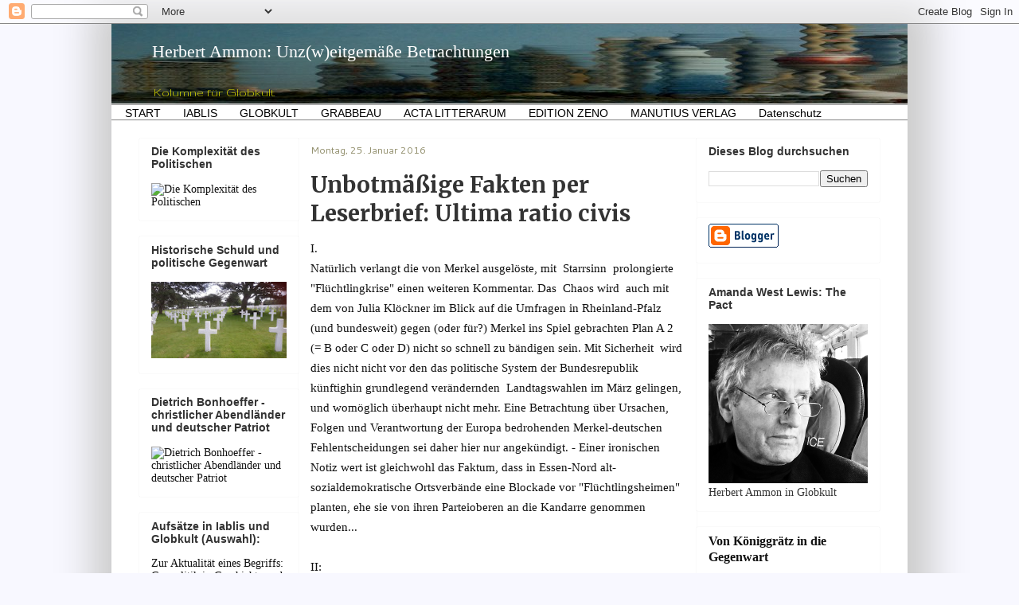

--- FILE ---
content_type: text/javascript; charset=UTF-8
request_url: https://herbert-ammon.blogspot.com/2016/01/unbotmaige-fakten-per-leserbrief-ultima.html?action=getFeed&widgetId=Feed3&widgetType=Feed&responseType=js&xssi_token=AOuZoY6pZe8D0AJyl5HJugCdBBSf5NGKPQ%3A1768743772990
body_size: 133
content:
try {
_WidgetManager._HandleControllerResult('Feed3', 'getFeed',{'status': 'ok', 'feed': {'entries': [{'title': 'Zugang 1', 'link': 'https://www.iablis.de/?view\x3darticle\x26id\x3d964:zugang-1\x26catid\x3d2', 'publishedDate': '2024-03-05T03:04:17.000-08:00', 'author': ''}, {'title': 'Die versiegelte Welt', 'link': 'https://www.iablis.de/acta-litterarum', 'publishedDate': '2024-03-05T03:04:17.000-08:00', 'author': ''}, {'title': 'DREIUNDACHTZIGSTE STUFE', 'link': 'https://www.iablis.de/acta-litterarum/autoren/ulrich-schoedlbauer/t-die-stufen-des-kapitols/807-dreiundachtzigste-stufe', 'publishedDate': '2023-10-24T09:19:36.000-07:00', 'author': ''}, {'title': 'EINUNDACHTZIGSTE STUFE', 'link': 'https://www.iablis.de/acta-litterarum/autoren/ulrich-schoedlbauer/t-die-stufen-des-kapitols/806-einundachtzigste-stufe', 'publishedDate': '2023-10-22T02:44:48.000-07:00', 'author': ''}, {'title': 'NEUNUNDSIEBZIGSTE STUFE', 'link': 'https://www.iablis.de/acta-litterarum/autoren/ulrich-schoedlbauer/t-die-stufen-des-kapitols/805-neunundsiebzigste-stufe', 'publishedDate': '2023-10-20T05:40:07.000-07:00', 'author': ''}], 'title': 'Iablis Jahrbuch f\xfcr europ\xe4ische Prozesse'}});
} catch (e) {
  if (typeof log != 'undefined') {
    log('HandleControllerResult failed: ' + e);
  }
}


--- FILE ---
content_type: text/javascript; charset=UTF-8
request_url: https://herbert-ammon.blogspot.com/2016/01/unbotmaige-fakten-per-leserbrief-ultima.html?action=getFeed&widgetId=Feed1&widgetType=Feed&responseType=js&xssi_token=AOuZoY6pZe8D0AJyl5HJugCdBBSf5NGKPQ%3A1768743772990
body_size: 359
content:
try {
_WidgetManager._HandleControllerResult('Feed1', 'getFeed',{'status': 'ok', 'feed': {'entries': [{'title': 'Internationales Recht und Internationale Anarchie', 'link': 'https://www.globkult.de/politik/welt/2486-internationales-recht-und-internationale-anarchie', 'publishedDate': '2026-01-16T09:37:31.000-08:00', 'author': 'ulrich.schoedlbauer@iablis.de (Super User)'}, {'title': 'Scham, Peinlichkeit und soziale Intelligenz', 'link': 'https://www.globkult.de/gesellschaft/modelle/2485-scham-peinlichkeit-und-soziale-intelligenz', 'publishedDate': '2025-11-29T05:35:09.000-08:00', 'author': 'ulrich.schoedlbauer@iablis.de (Super User)'}, {'title': 'Die zwei Affen des Volkes', 'link': 'https://www.globkult.de/gesellschaft/modelle/2484-die-zwei-affen-des-volkes', 'publishedDate': '2025-11-04T00:11:43.000-08:00', 'author': 'frans.blay@actalitterarum.de (Sch\xf6dlbauer Ulrich)'}, {'title': 'Wenn der Teufel nicht des Teufels ist', 'link': 'https://www.globkult.de/politik/deutschland/2482-wenn-der-teufel-nicht-des-teufels-ist', 'publishedDate': '2025-10-21T19:14:59.000-07:00', 'author': 'mikle@katho-nrw.de (Klein Michael)'}, {'title': 'Grabbeau', 'link': 'https://www.globkult.de/kultur/souveraen/2481-grabbeau', 'publishedDate': '2025-10-04T03:11:18.000-07:00', 'author': 'ralf.willms@iablis.de (Willms Ralf)'}], 'title': 'Globkult: Startseite'}});
} catch (e) {
  if (typeof log != 'undefined') {
    log('HandleControllerResult failed: ' + e);
  }
}


--- FILE ---
content_type: text/javascript; charset=UTF-8
request_url: https://herbert-ammon.blogspot.com/2016/01/unbotmaige-fakten-per-leserbrief-ultima.html?action=getFeed&widgetId=Feed2&widgetType=Feed&responseType=js&xssi_token=AOuZoY6pZe8D0AJyl5HJugCdBBSf5NGKPQ%3A1768743772990
body_size: 228
content:
try {
_WidgetManager._HandleControllerResult('Feed2', 'getFeed',{'status': 'ok', 'feed': {'entries': [{'title': 'Fac ten Chek oder Die Parole. Erz\xe4hlung', 'link': 'https://ulrich-siebgeber.blogspot.com/2018/07/fac-ten-chek-oder-die-parole-erzahlung.html', 'publishedDate': '2018-07-08T01:25:00.000-07:00', 'author': 'Ulrich Siebgeber'}, {'title': 'Paul Mersmann: Homomaris', 'link': 'https://ulrich-siebgeber.blogspot.com/2018/04/paul-mersmann-homomaris.html', 'publishedDate': '2018-04-22T22:05:00.000-07:00', 'author': 'Ulrich Siebgeber'}, {'title': 'Laura Solbach: Die irrealen Tiere. Gespr\xe4che mit Paul Mersmann', 'link': 'https://ulrich-siebgeber.blogspot.com/2018/04/laura-solbach-die-irrealen-tiere.html', 'publishedDate': '2018-04-13T21:35:00.000-07:00', 'author': 'Ulrich Siebgeber'}, {'title': 'Wei\xdfgerber / Schr\xf6der / Quistorp: 10 Thesen f\xfcr ein offenes Deutschland', 'link': 'https://ulrich-siebgeber.blogspot.com/2018/03/weigerber-schroder-quistorp-10-thesen.html', 'publishedDate': '2018-03-20T07:18:00.000-07:00', 'author': 'Ulrich Siebgeber'}, {'title': 'Phil \x26 Phob. Islamexperten unterwegs', 'link': 'https://ulrich-siebgeber.blogspot.com/2017/06/phil-phob-islamexperten-unterwegs.html', 'publishedDate': '2017-06-19T23:59:00.000-07:00', 'author': 'Ulrich Siebgeber'}], 'title': 'Ulrich Siebgeber: Der Stand des Vergessens'}});
} catch (e) {
  if (typeof log != 'undefined') {
    log('HandleControllerResult failed: ' + e);
  }
}
